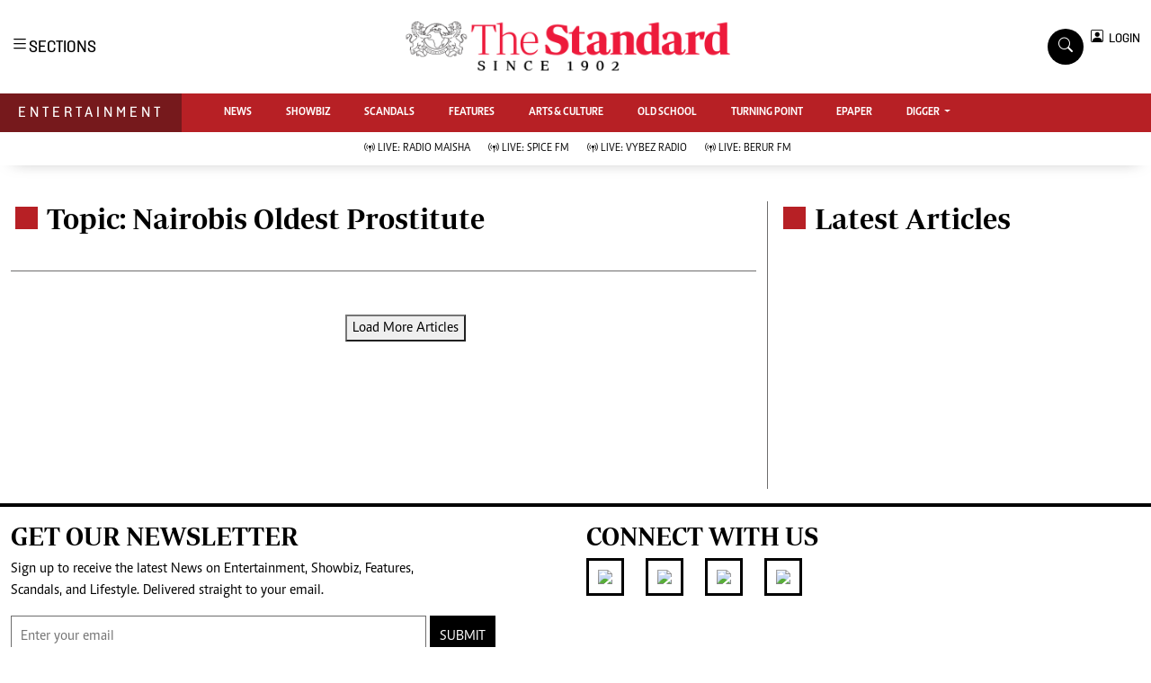

--- FILE ---
content_type: text/html; charset=UTF-8
request_url: https://www.standardmedia.co.ke/entertainment/topic/nairobis-oldest-prostitute
body_size: 13080
content:
<!DOCTYPE html>
<html lang="en">
<head>
    <meta charset="utf-8">
    <title>Nairobis Oldest Prostitute - The Standard Entertainment</title>
    <meta content="width=device-width, initial-scale=1.0" name="viewport">
    <meta name="robots" content="index,follow">
    <meta name="copyright" content="The Standard Group PLC">
    <meta name="online" content="online@standardmedia.co.ke">
    <meta http-equiv="refresh" content="640">
    <meta name="developer:name" content="Standard Digital">
    <meta name="developer:email" content="">
    
    <meta name="robots" content="index,follow"/>

    <meta name="robots" content="noindex, nofollow">

    <!--<meta name="site-live" content="2021-04-08 15:31:23">!-->
        <link rel="canonical" href="https://www.standardmedia.co.ke/entertainment/topic/Nairobis Oldest Prostitute">
    <link rel="amphtml" href="https://www.standardmedia.co.ke/entertainment/amp/topic/Nairobis Oldest Prostitute">
    <meta name="author" content="Standard Group PLC">
    <meta content="Standard Entertainment" itemprop="sourceOrganization" name="source">
    <meta itemprop="name" content="Standard Entertainment -  Entertainment News in Kenya">
    <meta itemprop="description" content="Standard Digital Entertainment - Entertainment News in Kenya. Celebrity gossip, sports news and entertainment, East Africa Celebrities, Lifestyle, Latest Music, Videos. Formerly SDE">
    <meta itemprop="author" itemtype="http://schema.org/Person" content="Standard Group PLC">
    <meta itemprop="logo" itemtype="http://schema.org/Logo" content="https://www.standardmedia.co.ke/entertainment/assets/images/logo.png">
    <meta name="twitter:card" content="summary_large_image">
    <meta name="twitter:site" content="@sdekenya">
    <meta name="twitter:title" content="Standard Entertainment -  Entertainment News in Kenya">
    <meta name="twitter:description" content="Standard Digital Entertainment - Entertainment News in Kenya. Celebrity gossip, sports news and entertainment, East Africa Celebrities, Lifestyle, Latest Music, Videos. Formerly SDE">
    <meta name="twitter:creator" content="@sdekenya">
    <meta name="twitter:image" content="https://www.standardmedia.co.ke/assets/images/logo.webp">
    <meta name="twitter:data1" content="Standard Group PLC">
    <meta name="twitter:label1" content="author">
    <meta name="twitter:data2" content="Standard Digital Entertainment - Entertainment News in Kenya. Celebrity gossip, sports news and entertainment, East Africa Celebrities, Lifestyle, Latest Music, Videos. Formerly SDE">
    <meta name="twitter:label2" content="summary">
    <meta property="fb:app_id" content="118898458656">
    <meta property="fb:pages" content="686823487999333">
    <meta property="og:title" content="Standard Entertainment -  Entertainment News in Kenya">
    <meta property="og:type" content="article">
    <meta property="og:url" content="https://www.standardmedia.co.ke/entertainment">
    <meta property="og:image" content="https://www.standardmedia.co.ke/assets/images/logo.webp">
    <meta property="og:image:secure_url" content="https://www.standardmedia.co.ke/assets/images/logo.webp">
    <meta property="og:image:type" content="image/jpeg">
    <meta property="og:locale" content="en_GB">
    <meta property="og:locale:alternate" content="en_US">
    <meta property="og:image:width" content="800">
    <meta property="og:image:height" content="500">
    <meta property="og:description" content="Standard Digital Entertainment - Entertainment News in Kenya. Celebrity gossip, sports news and entertainment, East Africa Celebrities, Lifestyle, Latest Music, Videos. Formerly SDE">
    <meta property="og:site_name" content="Standard Entertainment and Lifestyle">
    <meta name="keywords" content="Kenya, Uganda, Tanzania, East, Africa, Entertainment, Celebrities, Gossip, Sports, News, Latest, Music, Lifestyle, Videos, SDE">
    <link rel="canonical" href="https://www.standardmedia.co.ke/entertainment">

	
    <!-- Favicon -->
    <link href="https://www.standardmedia.co.ke/assets/images/favicon.png" rel="icon">
    <!-- Google Web Fonts -->
    
    
    <style type="text/css">@font-face {font-family:Nunito;font-style:normal;font-weight:400;src:url(/cf-fonts/v/nunito/5.0.16/latin-ext/wght/normal.woff2);unicode-range:U+0100-02AF,U+0304,U+0308,U+0329,U+1E00-1E9F,U+1EF2-1EFF,U+2020,U+20A0-20AB,U+20AD-20CF,U+2113,U+2C60-2C7F,U+A720-A7FF;font-display:swap;}@font-face {font-family:Nunito;font-style:normal;font-weight:400;src:url(/cf-fonts/v/nunito/5.0.16/latin/wght/normal.woff2);unicode-range:U+0000-00FF,U+0131,U+0152-0153,U+02BB-02BC,U+02C6,U+02DA,U+02DC,U+0304,U+0308,U+0329,U+2000-206F,U+2074,U+20AC,U+2122,U+2191,U+2193,U+2212,U+2215,U+FEFF,U+FFFD;font-display:swap;}@font-face {font-family:Nunito;font-style:normal;font-weight:400;src:url(/cf-fonts/v/nunito/5.0.16/cyrillic-ext/wght/normal.woff2);unicode-range:U+0460-052F,U+1C80-1C88,U+20B4,U+2DE0-2DFF,U+A640-A69F,U+FE2E-FE2F;font-display:swap;}@font-face {font-family:Nunito;font-style:normal;font-weight:400;src:url(/cf-fonts/v/nunito/5.0.16/cyrillic/wght/normal.woff2);unicode-range:U+0301,U+0400-045F,U+0490-0491,U+04B0-04B1,U+2116;font-display:swap;}@font-face {font-family:Nunito;font-style:normal;font-weight:400;src:url(/cf-fonts/v/nunito/5.0.16/vietnamese/wght/normal.woff2);unicode-range:U+0102-0103,U+0110-0111,U+0128-0129,U+0168-0169,U+01A0-01A1,U+01AF-01B0,U+0300-0301,U+0303-0304,U+0308-0309,U+0323,U+0329,U+1EA0-1EF9,U+20AB;font-display:swap;}@font-face {font-family:Nunito;font-style:normal;font-weight:600;src:url(/cf-fonts/v/nunito/5.0.16/cyrillic/wght/normal.woff2);unicode-range:U+0301,U+0400-045F,U+0490-0491,U+04B0-04B1,U+2116;font-display:swap;}@font-face {font-family:Nunito;font-style:normal;font-weight:600;src:url(/cf-fonts/v/nunito/5.0.16/latin/wght/normal.woff2);unicode-range:U+0000-00FF,U+0131,U+0152-0153,U+02BB-02BC,U+02C6,U+02DA,U+02DC,U+0304,U+0308,U+0329,U+2000-206F,U+2074,U+20AC,U+2122,U+2191,U+2193,U+2212,U+2215,U+FEFF,U+FFFD;font-display:swap;}@font-face {font-family:Nunito;font-style:normal;font-weight:600;src:url(/cf-fonts/v/nunito/5.0.16/cyrillic-ext/wght/normal.woff2);unicode-range:U+0460-052F,U+1C80-1C88,U+20B4,U+2DE0-2DFF,U+A640-A69F,U+FE2E-FE2F;font-display:swap;}@font-face {font-family:Nunito;font-style:normal;font-weight:600;src:url(/cf-fonts/v/nunito/5.0.16/latin-ext/wght/normal.woff2);unicode-range:U+0100-02AF,U+0304,U+0308,U+0329,U+1E00-1E9F,U+1EF2-1EFF,U+2020,U+20A0-20AB,U+20AD-20CF,U+2113,U+2C60-2C7F,U+A720-A7FF;font-display:swap;}@font-face {font-family:Nunito;font-style:normal;font-weight:600;src:url(/cf-fonts/v/nunito/5.0.16/vietnamese/wght/normal.woff2);unicode-range:U+0102-0103,U+0110-0111,U+0128-0129,U+0168-0169,U+01A0-01A1,U+01AF-01B0,U+0300-0301,U+0303-0304,U+0308-0309,U+0323,U+0329,U+1EA0-1EF9,U+20AB;font-display:swap;}@font-face {font-family:Nunito;font-style:normal;font-weight:700;src:url(/cf-fonts/v/nunito/5.0.16/latin/wght/normal.woff2);unicode-range:U+0000-00FF,U+0131,U+0152-0153,U+02BB-02BC,U+02C6,U+02DA,U+02DC,U+0304,U+0308,U+0329,U+2000-206F,U+2074,U+20AC,U+2122,U+2191,U+2193,U+2212,U+2215,U+FEFF,U+FFFD;font-display:swap;}@font-face {font-family:Nunito;font-style:normal;font-weight:700;src:url(/cf-fonts/v/nunito/5.0.16/latin-ext/wght/normal.woff2);unicode-range:U+0100-02AF,U+0304,U+0308,U+0329,U+1E00-1E9F,U+1EF2-1EFF,U+2020,U+20A0-20AB,U+20AD-20CF,U+2113,U+2C60-2C7F,U+A720-A7FF;font-display:swap;}@font-face {font-family:Nunito;font-style:normal;font-weight:700;src:url(/cf-fonts/v/nunito/5.0.16/cyrillic-ext/wght/normal.woff2);unicode-range:U+0460-052F,U+1C80-1C88,U+20B4,U+2DE0-2DFF,U+A640-A69F,U+FE2E-FE2F;font-display:swap;}@font-face {font-family:Nunito;font-style:normal;font-weight:700;src:url(/cf-fonts/v/nunito/5.0.16/vietnamese/wght/normal.woff2);unicode-range:U+0102-0103,U+0110-0111,U+0128-0129,U+0168-0169,U+01A0-01A1,U+01AF-01B0,U+0300-0301,U+0303-0304,U+0308-0309,U+0323,U+0329,U+1EA0-1EF9,U+20AB;font-display:swap;}@font-face {font-family:Nunito;font-style:normal;font-weight:700;src:url(/cf-fonts/v/nunito/5.0.16/cyrillic/wght/normal.woff2);unicode-range:U+0301,U+0400-045F,U+0490-0491,U+04B0-04B1,U+2116;font-display:swap;}@font-face {font-family:Nunito;font-style:normal;font-weight:800;src:url(/cf-fonts/v/nunito/5.0.16/vietnamese/wght/normal.woff2);unicode-range:U+0102-0103,U+0110-0111,U+0128-0129,U+0168-0169,U+01A0-01A1,U+01AF-01B0,U+0300-0301,U+0303-0304,U+0308-0309,U+0323,U+0329,U+1EA0-1EF9,U+20AB;font-display:swap;}@font-face {font-family:Nunito;font-style:normal;font-weight:800;src:url(/cf-fonts/v/nunito/5.0.16/latin-ext/wght/normal.woff2);unicode-range:U+0100-02AF,U+0304,U+0308,U+0329,U+1E00-1E9F,U+1EF2-1EFF,U+2020,U+20A0-20AB,U+20AD-20CF,U+2113,U+2C60-2C7F,U+A720-A7FF;font-display:swap;}@font-face {font-family:Nunito;font-style:normal;font-weight:800;src:url(/cf-fonts/v/nunito/5.0.16/latin/wght/normal.woff2);unicode-range:U+0000-00FF,U+0131,U+0152-0153,U+02BB-02BC,U+02C6,U+02DA,U+02DC,U+0304,U+0308,U+0329,U+2000-206F,U+2074,U+20AC,U+2122,U+2191,U+2193,U+2212,U+2215,U+FEFF,U+FFFD;font-display:swap;}@font-face {font-family:Nunito;font-style:normal;font-weight:800;src:url(/cf-fonts/v/nunito/5.0.16/cyrillic/wght/normal.woff2);unicode-range:U+0301,U+0400-045F,U+0490-0491,U+04B0-04B1,U+2116;font-display:swap;}@font-face {font-family:Nunito;font-style:normal;font-weight:800;src:url(/cf-fonts/v/nunito/5.0.16/cyrillic-ext/wght/normal.woff2);unicode-range:U+0460-052F,U+1C80-1C88,U+20B4,U+2DE0-2DFF,U+A640-A69F,U+FE2E-FE2F;font-display:swap;}@font-face {font-family:Rubik;font-style:normal;font-weight:400;src:url(/cf-fonts/v/rubik/5.0.18/arabic/wght/normal.woff2);unicode-range:U+0600-06FF,U+0750-077F,U+0870-088E,U+0890-0891,U+0898-08E1,U+08E3-08FF,U+200C-200E,U+2010-2011,U+204F,U+2E41,U+FB50-FDFF,U+FE70-FE74,U+FE76-FEFC;font-display:swap;}@font-face {font-family:Rubik;font-style:normal;font-weight:400;src:url(/cf-fonts/v/rubik/5.0.18/cyrillic-ext/wght/normal.woff2);unicode-range:U+0460-052F,U+1C80-1C88,U+20B4,U+2DE0-2DFF,U+A640-A69F,U+FE2E-FE2F;font-display:swap;}@font-face {font-family:Rubik;font-style:normal;font-weight:400;src:url(/cf-fonts/v/rubik/5.0.18/cyrillic/wght/normal.woff2);unicode-range:U+0301,U+0400-045F,U+0490-0491,U+04B0-04B1,U+2116;font-display:swap;}@font-face {font-family:Rubik;font-style:normal;font-weight:400;src:url(/cf-fonts/v/rubik/5.0.18/hebrew/wght/normal.woff2);unicode-range:U+0590-05FF,U+200C-2010,U+20AA,U+25CC,U+FB1D-FB4F;font-display:swap;}@font-face {font-family:Rubik;font-style:normal;font-weight:400;src:url(/cf-fonts/v/rubik/5.0.18/latin/wght/normal.woff2);unicode-range:U+0000-00FF,U+0131,U+0152-0153,U+02BB-02BC,U+02C6,U+02DA,U+02DC,U+0304,U+0308,U+0329,U+2000-206F,U+2074,U+20AC,U+2122,U+2191,U+2193,U+2212,U+2215,U+FEFF,U+FFFD;font-display:swap;}@font-face {font-family:Rubik;font-style:normal;font-weight:400;src:url(/cf-fonts/v/rubik/5.0.18/latin-ext/wght/normal.woff2);unicode-range:U+0100-02AF,U+0304,U+0308,U+0329,U+1E00-1E9F,U+1EF2-1EFF,U+2020,U+20A0-20AB,U+20AD-20CF,U+2113,U+2C60-2C7F,U+A720-A7FF;font-display:swap;}@font-face {font-family:Rubik;font-style:normal;font-weight:500;src:url(/cf-fonts/v/rubik/5.0.18/hebrew/wght/normal.woff2);unicode-range:U+0590-05FF,U+200C-2010,U+20AA,U+25CC,U+FB1D-FB4F;font-display:swap;}@font-face {font-family:Rubik;font-style:normal;font-weight:500;src:url(/cf-fonts/v/rubik/5.0.18/latin-ext/wght/normal.woff2);unicode-range:U+0100-02AF,U+0304,U+0308,U+0329,U+1E00-1E9F,U+1EF2-1EFF,U+2020,U+20A0-20AB,U+20AD-20CF,U+2113,U+2C60-2C7F,U+A720-A7FF;font-display:swap;}@font-face {font-family:Rubik;font-style:normal;font-weight:500;src:url(/cf-fonts/v/rubik/5.0.18/cyrillic-ext/wght/normal.woff2);unicode-range:U+0460-052F,U+1C80-1C88,U+20B4,U+2DE0-2DFF,U+A640-A69F,U+FE2E-FE2F;font-display:swap;}@font-face {font-family:Rubik;font-style:normal;font-weight:500;src:url(/cf-fonts/v/rubik/5.0.18/arabic/wght/normal.woff2);unicode-range:U+0600-06FF,U+0750-077F,U+0870-088E,U+0890-0891,U+0898-08E1,U+08E3-08FF,U+200C-200E,U+2010-2011,U+204F,U+2E41,U+FB50-FDFF,U+FE70-FE74,U+FE76-FEFC;font-display:swap;}@font-face {font-family:Rubik;font-style:normal;font-weight:500;src:url(/cf-fonts/v/rubik/5.0.18/latin/wght/normal.woff2);unicode-range:U+0000-00FF,U+0131,U+0152-0153,U+02BB-02BC,U+02C6,U+02DA,U+02DC,U+0304,U+0308,U+0329,U+2000-206F,U+2074,U+20AC,U+2122,U+2191,U+2193,U+2212,U+2215,U+FEFF,U+FFFD;font-display:swap;}@font-face {font-family:Rubik;font-style:normal;font-weight:500;src:url(/cf-fonts/v/rubik/5.0.18/cyrillic/wght/normal.woff2);unicode-range:U+0301,U+0400-045F,U+0490-0491,U+04B0-04B1,U+2116;font-display:swap;}@font-face {font-family:Rubik;font-style:normal;font-weight:600;src:url(/cf-fonts/v/rubik/5.0.18/hebrew/wght/normal.woff2);unicode-range:U+0590-05FF,U+200C-2010,U+20AA,U+25CC,U+FB1D-FB4F;font-display:swap;}@font-face {font-family:Rubik;font-style:normal;font-weight:600;src:url(/cf-fonts/v/rubik/5.0.18/latin/wght/normal.woff2);unicode-range:U+0000-00FF,U+0131,U+0152-0153,U+02BB-02BC,U+02C6,U+02DA,U+02DC,U+0304,U+0308,U+0329,U+2000-206F,U+2074,U+20AC,U+2122,U+2191,U+2193,U+2212,U+2215,U+FEFF,U+FFFD;font-display:swap;}@font-face {font-family:Rubik;font-style:normal;font-weight:600;src:url(/cf-fonts/v/rubik/5.0.18/latin-ext/wght/normal.woff2);unicode-range:U+0100-02AF,U+0304,U+0308,U+0329,U+1E00-1E9F,U+1EF2-1EFF,U+2020,U+20A0-20AB,U+20AD-20CF,U+2113,U+2C60-2C7F,U+A720-A7FF;font-display:swap;}@font-face {font-family:Rubik;font-style:normal;font-weight:600;src:url(/cf-fonts/v/rubik/5.0.18/cyrillic-ext/wght/normal.woff2);unicode-range:U+0460-052F,U+1C80-1C88,U+20B4,U+2DE0-2DFF,U+A640-A69F,U+FE2E-FE2F;font-display:swap;}@font-face {font-family:Rubik;font-style:normal;font-weight:600;src:url(/cf-fonts/v/rubik/5.0.18/arabic/wght/normal.woff2);unicode-range:U+0600-06FF,U+0750-077F,U+0870-088E,U+0890-0891,U+0898-08E1,U+08E3-08FF,U+200C-200E,U+2010-2011,U+204F,U+2E41,U+FB50-FDFF,U+FE70-FE74,U+FE76-FEFC;font-display:swap;}@font-face {font-family:Rubik;font-style:normal;font-weight:600;src:url(/cf-fonts/v/rubik/5.0.18/cyrillic/wght/normal.woff2);unicode-range:U+0301,U+0400-045F,U+0490-0491,U+04B0-04B1,U+2116;font-display:swap;}@font-face {font-family:Rubik;font-style:normal;font-weight:700;src:url(/cf-fonts/v/rubik/5.0.18/hebrew/wght/normal.woff2);unicode-range:U+0590-05FF,U+200C-2010,U+20AA,U+25CC,U+FB1D-FB4F;font-display:swap;}@font-face {font-family:Rubik;font-style:normal;font-weight:700;src:url(/cf-fonts/v/rubik/5.0.18/arabic/wght/normal.woff2);unicode-range:U+0600-06FF,U+0750-077F,U+0870-088E,U+0890-0891,U+0898-08E1,U+08E3-08FF,U+200C-200E,U+2010-2011,U+204F,U+2E41,U+FB50-FDFF,U+FE70-FE74,U+FE76-FEFC;font-display:swap;}@font-face {font-family:Rubik;font-style:normal;font-weight:700;src:url(/cf-fonts/v/rubik/5.0.18/latin-ext/wght/normal.woff2);unicode-range:U+0100-02AF,U+0304,U+0308,U+0329,U+1E00-1E9F,U+1EF2-1EFF,U+2020,U+20A0-20AB,U+20AD-20CF,U+2113,U+2C60-2C7F,U+A720-A7FF;font-display:swap;}@font-face {font-family:Rubik;font-style:normal;font-weight:700;src:url(/cf-fonts/v/rubik/5.0.18/latin/wght/normal.woff2);unicode-range:U+0000-00FF,U+0131,U+0152-0153,U+02BB-02BC,U+02C6,U+02DA,U+02DC,U+0304,U+0308,U+0329,U+2000-206F,U+2074,U+20AC,U+2122,U+2191,U+2193,U+2212,U+2215,U+FEFF,U+FFFD;font-display:swap;}@font-face {font-family:Rubik;font-style:normal;font-weight:700;src:url(/cf-fonts/v/rubik/5.0.18/cyrillic/wght/normal.woff2);unicode-range:U+0301,U+0400-045F,U+0490-0491,U+04B0-04B1,U+2116;font-display:swap;}@font-face {font-family:Rubik;font-style:normal;font-weight:700;src:url(/cf-fonts/v/rubik/5.0.18/cyrillic-ext/wght/normal.woff2);unicode-range:U+0460-052F,U+1C80-1C88,U+20B4,U+2DE0-2DFF,U+A640-A69F,U+FE2E-FE2F;font-display:swap;}</style>
    <!-- Icon Font Stylesheet -->
    <link href="https://cdnjs.cloudflare.com/ajax/libs/font-awesome/5.10.0/css/all.min.css" rel="stylesheet">
    <link href="https://cdn.jsdelivr.net/npm/bootstrap-icons@1.4.1/font/bootstrap-icons.css" rel="stylesheet">
    <!-- Libraries Stylesheet -->
    <link href="https://www.standardmedia.co.ke/assets/css/bootstrap.min.css" rel="stylesheet">
    <!-- Template Stylesheet -->

    <link href="https://www.standardmedia.co.ke/assets/css/sde-style.css?v10" rel="stylesheet">

    <style type="text/css">
        .navbar .megamenu {
            padding: 1rem;
        }
.subscribe-mid-art{
		    background: #f5f5f5;
			border: solid 1px #ccc;
			padding: 20px 20px 30px;
		}

		@media only screen and (max-width: 600px) {
			.subscribe-mid-art {
				background: #f5f5f5;
				border: solid 1px #ccc;
				padding: 10px 10px 30px;
			}
		}
		.subscribe-mid-art p{
			font-weight: bold;
			margin-bottom: 0px;
		}
		.subscribe-mid-art span{
			font-size: 12px;
		}
        /* ============ desktop view ============ */
        @media all and (min-width: 992px) {

            .navbar .has-megamenu {
                position: static !important;
            }

            .navbar .megamenu {
                left: 0;
                right: 0;
                width: 100%;
                margin-top: 0;
            }

        }

        /* ============ desktop view .end// ============ */

        /* ============ mobile view ============ */
        @media (max-width: 991px) {
            .navbar.fixed-top .navbar-collapse, .navbar.sticky-top .navbar-collapse {
                overflow-y: auto;
                max-height: 90vh;
                margin-top: 10px;
            }
        }

        .Premium {
            margin-right: 3px;
        }

        .bg-right-grey {
            background: #f3f3f3;
        }

        .text-muted a {
            color: #b1b4b7 !important;
        }

        .text-standard {
            color: #ed1a3b !important;
        }

        /* ============ mobile view .end// ============ */
        .Category {
            border: 1px solid #b72025 !important;
            color: #b72025 !important;
            font-family: 'Caput';
            font-size: 14px;
            display: inline;
            padding: 2px 8px 2px 10px;
        }

        .dopbtn {
            background-color: #fff !important;
            padding: 0px;
            font-size: 14px;
            border: 0px;
            font-family: 'solido';
        }

        .dopdown {
            position: inherit;
            display: inline-block;
        }

        .dopdown-content {
            display: none;
            position: absolute;
            background-color: #fff;
            min-width: 160px;
            box-shadow: 0px 8px 16px 0px rgba(0, 0, 0, 0.2);
            z-index: 1;
        }

        .dopdown-content a {
            color: black;
            padding: 0px 10px;
            text-decoration: none;
            display: block;
        }

        .dopdown-content a:hover {
            background-color: #ddd;
        }

        .dopdown:hover .dopdown-content {
            display: block;
        }

        .dopdown:hover .dopbtn {
            background-color: transparent;
        }

        @media (max-width: 767px) {
            .dopbtn {
                background-color: transparent !important;
                padding: 0px;
                font-size: 14px;
                border: 0px;
                font-family: 'solido';
            }
        }

        .bg-entertainment {
            background: #b72025 !important;
        }

        .bg-entertainment-dark {
            background: #76191c !important;
        }

        .live-style {
            font-weight: 600 !important;
            color: #b72025 !important;
        }

        .searchform .search {
            width: 35px;
            height: 33px;
            background: #000000 !important;
            color: white;
            text-align: center;
            padding-top: 7px;
            margin-right: 2px;
            font-size: 15px;
            border-radius: 50%;
        }

        .navbar-brand span {
            display: block;
            font-size: 13px;
            font-weight: 800;
            color: rgba(0, 0, 0, 0.3);
            text-align: center;
            letter-spacing: 12px;
            font-family: 'Solido';
            padding: 6px;
        }

        .searchform .search.login {
            font-weight: 300;
            background: white !important;
            border: 1px solid black;
            color: #000;
            padding-top: 8px;
        }

        .f-12 {
            font-size: 32px !important;
        }

        .box-search input {
            width: 90%;
            border: #ffffff00;
            padding: 7px;
        }

        .box-search {
            border: 1px solid #868686;
            border-radius: 18px;
            width: 100% !important;
            padding: 1px 7px 2px;
        }

        .box-search .bi-search {
            padding: 7px;
            border-radius: 50%;
            font-size: 12px;
        }

        .search-box {
            font-size: 14px;
            padding: 9px 10px;
            border: 1px solid #cbc6c6;
            background: #fff;
            border-radius: 25px;
            width: 170px;
        }

        .login {
            font-size: 14px;
            vertical-align: middle;
            font-family: 'Solido';
            padding-left: 0px;
            align-items: baseline;
        }

        .login span {
            font-size: 14px;
            vertical-align: middle;
        }

        #search {
            transition: 0.5s;
            display: none;
        }

        .pantone {
            background: #E62E39 !important;
            color: #FFF !important;
        }


        .brand-name {
            padding: 9px 20px 10px 20px !important;
            font-family: solido !important;
            letter-spacing: 4px !important;
        }

        .brand-name {
            padding: 9px 20px 10px;
            font-family: solido !important;
            letter-spacing: 4px;
        }
    </style>

    
        
    <script>
        (function (w, d, s, l, i) {
            w[l] = w[l] || [];
            w[l].push({
                'gtm.start': new Date().getTime(),
                event: 'gtm.js'
            });
            var f = d.getElementsByTagName(s)[0],
                j = d.createElement(s),
                dl = l != 'dataLayer' ? '&l=' + l : '';
            j.async = true;
            j.src =
                'https://www.googletagmanager.com/gtm.js?id=' + i + dl;
            f.parentNode.insertBefore(j, f);
        })(window, document, 'script', 'dataLayer', 'GTM-TNB7V35');
    </script>
    <!-- End Google Tag Manager -->
    
            <script async src="https://securepubads.g.doubleclick.net/tag/js/gpt.js"></script>
<script>
    window.googletag = window.googletag || {cmd: []};
    var ads={};
	 const keywords =document.querySelector('meta[name="keywords"]').content.toLowerCase().trim();
        const targetKeywords = keywords.split(",");
		const nkey=[];
        var qth;
        for(qth=0;qth<=targetKeywords.length-1;qth++){
        var nth=targetKeywords[qth].split(" ");
        nkey.push(nth);
        
        }
    googletag.cmd.push(function() {
        

        var REFRESH_KEY = 'refresh';
        var REFRESH_VALUE = 'true';
        var SECONDS_TO_WAIT_AFTER_VIEWABILITY = 60;


        googletag.pubads().setTargeting('url1', window.location.pathname.split( '/' )[1]);
        if (window.location.pathname.split( '/' )[2]) {
            googletag.pubads().setTargeting('url2', window.location.pathname.split( '/' )[2]);
        }
        if (window.location.pathname.split( '/' )[3]) {
            googletag.pubads().setTargeting('url3', window.location.pathname.split( '/' )[3]);
        }
		  if (window.location.pathname.split( '/' )[2]) {
		googletag.pubads().setTargeting('sectionchecker', window.location.pathname.split( '/' )[2]);
			 }
                googletag.pubads().setTargeting('keywords', nkey);
		
					 
        googletag.defineSlot('/24409412/sg_entertainment_category_1', [[336,280],[300,250],[200,200],[320,50],[320,100]], 'div-gpt-ad-1616522287973-0').setTargeting(REFRESH_KEY, REFRESH_VALUE).addService(googletag.pubads());
        googletag.defineSlot('/24409412/sg_entertainment_category_2', [[336,280],[300,250],[200,200],[320,50],[320,100]], 'div-gpt-ad-1616522523763-0').setTargeting(REFRESH_KEY, REFRESH_VALUE).addService(googletag.pubads());
        googletag.defineSlot('/24409412/sg_entertainment_category_3', [[336,280],[300,250],[200,200],[320,50],[320,100]], 'div-gpt-ad-1616522664542-0').setTargeting(REFRESH_KEY, REFRESH_VALUE).addService(googletag.pubads());
        googletag.defineSlot('/24409412/sg_entertainment_category_4', [[336,280],[300,250],[200,200],[320,50],[320,100]], 'div-gpt-ad-1616513706683-1').setTargeting(REFRESH_KEY, REFRESH_VALUE).addService(googletag.pubads());
		googletag.defineSlot('/24409412/sg_entertainment_category_5', [[336,280],[300,250],[200,200],[320,50],[320,100]], 'div-gpt-ad-1616513706683-5').setTargeting(REFRESH_KEY, REFRESH_VALUE).addService(googletag.pubads());
	 		
		googletag.defineSlot('/24409412/TheStandard_1x1', [1, 1], 'div-gpt-ad-1617942996688-0').addService(googletag.pubads());
        googletag.defineSlot('/24409412/entertainment_mobile_inner_advert3', [300, 250], 'div-gpt-ad-1658143047606-0').setTargeting(REFRESH_KEY, REFRESH_VALUE).addService(googletag.pubads());
	   googletag.pubads().enableSingleRequest();
       googletag.pubads().disableInitialLoad();



       
   googletag.pubads().enableLazyLoad();

googletag.pubads().addEventListener('impressionViewable', function(event) {
var slot = event.slot;
if (slot.getTargeting(REFRESH_KEY).indexOf(REFRESH_VALUE) > -1) {
  setTimeout(function() {
    googletag.pubads().refresh([slot]);
  }, SECONDS_TO_WAIT_AFTER_VIEWABILITY * 1000);
}
});



		googletag.enableServices();
       
    });
	
	 <!--intes!-->
        var webInters;
        googletag.cmd.push(function() {
        webInters= googletag.defineOutOfPageSlot('/24409412/Home_main_OutOfPage',googletag.enums.OutOfPageFormat.INTERSTITIAL);
        if (webInters) {
        webInters.addService(googletag.pubads());

    }});
    <!--intes!-->
</script>



<!--Amazon!-->
<script>

!function(a9,a,p,s,t,A,g){if(a[a9])return;function q(c,r){a[a9]._Q.push([c,r])}a[a9]={init:function(){q("i",arguments)},fetchBids:function(){q("f",arguments)},setDisplayBids:function(){},targetingKeys:function(){return[]},_Q:[]};A=p.createElement(s);A.async=!0;A.src=t;g=p.getElementsByTagName(s)[0];g.parentNode.insertBefore(A,g)}("apstag",window,document,"script","//c.amazon-adsystem.com/aax2/apstag.js");
apstag.init({
     pubID: 'fc752468-3b32-47a3-aa0d-e95bc8c0c9d9', 
     adServer: 'googletag'
});
apstag.fetchBids({
     slots: [
   
     {
         slotID: 'div-gpt-ad-1616522523763-0',  
         slotName: '/24409412/sg_entertainment_category_2', 
         sizes: [[300,250]]  
     },
     {
         slotID: 'div-gpt-ad-1616522664542-0',  
         slotName: '/24409412/sg_entertainment_category_3', 
         sizes: [[300,250]]  
     }
	 ],
     timeout: 2e3
}, function(bids) {
     
     googletag.cmd.push(function(){
         apstag.setDisplayBids();
         googletag.pubads().refresh();
     });
}); 
</script>

<!-- /24409412/TheStandard_1x1 -->
<div id='div-gpt-ad-1617942996688-0' style='width: 1px; height: 1px;'>
    <script>
        googletag.cmd.push(function() { googletag.display('div-gpt-ad-1617942996688-0'); });
    </script>
</div>
    
            <script async
                src="https://pagead2.googlesyndication.com/pagead/js/adsbygoogle.js?client=ca-pub-2204615711705377"
                crossorigin="anonymous"></script>
    </head>
<body>

<noscript>
    <iframe src="https://www.googletagmanager.com/ns.html?id=GTM-TNB7V35" height="0" width="0"
            style="display:none;visibility:hidden"></iframe>
</noscript>

<!-- Topbar Start -->
<div class="bg-light-grey px-5 d-none d-lg-block">
    <div class="row gx-0">
        <div class="col-lg-8 mb-2 mb-lg-0">
            <div id="myNav" class="overlay overflow-scroll">
                <a href="javascript:void(0)" class="closebtn" onclick="closeNav()">&times;</a>
                <div class="overlay-content">
                    <div class="container">
                        <div class="row">
                            <div class="col-12 col-md-3 boda-right">
                                <div class=" top-styling boda-bottom pt-3">
                                    <img src="https://www.standardmedia.co.ke/assets/images/logo.webp" class="logo-style">
                                    The Standard Group Plc is a multi-media organization with investments in media
                                    platforms spanning newspaper print
                                    operations, television, radio broadcasting, digital and online services. The
                                    Standard Group is recognized as a
                                    leading multi-media house in Kenya with a key influence in matters of national and
                                    international interest.

                                </div>
                                <div class=" top-styling mt-2 boda-bottom mt-3">
                                    <ul class="list-style-none">
                                        <li>Standard Group Plc HQ Office,</li>
                                        <li>The Standard Group Center,Mombasa Road.</li>

                                        <li>P.O Box 30080-00100,Nairobi, Kenya.</li>
                                        <li>Telephone number: 0203222111, 0719012111</li>
                                        <li> Email: <a href="/cdn-cgi/l/email-protection" class="__cf_email__" data-cfemail="35565a47455a47544150754641545b515447515850515c541b565a1b5e50">[email&#160;protected]</a></li>

                                    </ul>

                                </div>
                            </div>
                            <div class="col-12 col-md-6">
                                <div class="text-danger brands  mb-3">NEWS & CURRENT AFFAIRS</div>
                                <div class="row">
                                    <div class="col-12 col-md-4">
                                        <div class="text-white sub-title mb-3">News and current affairs</div>
                                        <ul class="justify-content-left  list-style-disc row px-0">
                                            <li class="nav-item">
                                                <a class="nav-link" href="https://www.standardmedia.co.ke/videos"><i
                                                        class="bi bi-chevron-right"></i>videos</a>
                                            </li>
                                            <li class="nav-item ">
                                                <a class="nav-link"
                                                   href="https://www.standardmedia.co.ke/category/611/homepage"><i
                                                        class="bi bi-chevron-right"></i>Homepage</a>
                                            </li>
                                            <li class="nav-item ">
                                                <a class="nav-link"
                                                   href="https://www.standardmedia.co.ke/category/23/africa"><i
                                                        class="bi bi-chevron-right"></i>Africa</a>
                                            </li>
                                            <li class="nav-item ">
                                                <a class="nav-link"
                                                   href="https://www.standardmedia.co.ke/category/573/nutrition-wellness"><i
                                                        class="bi bi-chevron-right"></i>Nutrition &amp; Wellness</a>
                                            </li>
                                            <li class="nav-item ">
                                                <a class="nav-link"
                                                   href="https://www.standardmedia.co.ke/category/46/real-estate"><i
                                                        class="bi bi-chevron-right"></i>Real Estate</a>
                                            </li>
                                            <li class="nav-item ">
                                                <a class="nav-link"
                                                   href="https://www.standardmedia.co.ke/category/41/health-science"><i
                                                        class="bi bi-chevron-right"></i>Health &amp; Science</a>
                                            </li>
                                            <li class="nav-item ">
                                                <a class="nav-link"
                                                   href="https://www.standardmedia.co.ke/category/7/opinion"><i
                                                        class="bi bi-chevron-right"></i>Opinion</a>
                                            </li>
                                            <li class="nav-item ">
                                                <a class="nav-link"
                                                   href="https://www.standardmedia.co.ke/category/74/columnists"><i
                                                        class="bi bi-chevron-right"></i>Columnists</a>
                                            </li>
                                            <li class="nav-item ">
                                                <a class="nav-link"
                                                   href="https://www.standardmedia.co.ke/category/56/education"><i
                                                        class="bi bi-chevron-right"></i>Education</a>
                                            </li>
                                            <li class="nav-item ">
                                                <a class="nav-link" href="https://www.standardmedia.co.ke/evewoman"><i
                                                        class="bi bi-chevron-right"></i>Lifestyle</a>
                                            </li>
                                            <li class="nav-item ">
                                                <a class="nav-link"
                                                   href="https://www.standardmedia.co.ke/category/7/opinion"><i
                                                        class="bi bi-chevron-right"></i>Cartoons</a>
                                            </li>
                                            <li class="nav-item ">
                                                <a class="nav-link"
                                                   href="https://www.standardmedia.co.ke/category/74/columnists"><i
                                                        class="bi bi-chevron-right"></i>Moi Cabinets</a>
                                            </li>
                                            <li class="nav-item ">
                                                <a class="nav-link"
                                                   href="https://www.standardmedia.co.ke/category/56/education"><i
                                                        class="bi bi-chevron-right"></i>Arts & Culture</a>
                                            </li>
                                            <li class="nav-item ">
                                                <a class="nav-link" href="https://www.standardmedia.co.ke/evewoman"><i
                                                        class="bi bi-chevron-right"></i>Gender</a>
                                            </li>
                                            <li class="nav-item ">
                                                <a class="nav-link"
                                                   href="https://www.standardmedia.co.ke/category/7/opinion"><i
                                                        class="bi bi-chevron-right"></i>Planet Action</a>
                                            </li>
                                            <li class="nav-item ">
                                                <a class="nav-link"
                                                   href="https://www.standardmedia.co.ke/category/74/columnists"><i
                                                        class="bi bi-chevron-right"></i>E-Paper</a>
                                            </li>
                                        </ul>

                                    </div>
                                    <div class="col-12 col-md-4">
                                        <a href="https://www.standardmedia.co.ke/evewoman">
                                            <div class="text-white sub-title mb-3">evewoman</div>
                                        </a>
                                        <ul class="justify-content-left list-style-disc row px-0">
                                            <li class="nav-item">
                                                <a class="nav-link"
                                                   href="https://www.standardmedia.co.ke/evewoman/category/273/living"><i
                                                        class="bi bi-chevron-right"></i>Living</a>
                                            </li>
                                            <li class="nav-item">
                                                <a class="nav-link"
                                                   href="https://www.standardmedia.co.ke/evewoman/category/267/food"> <i
                                                        class="bi bi-chevron-right"></i>Food </a>
                                            </li>
                                            <li class="nav-item">
                                                <a class="nav-link"
                                                   href="https://www.standardmedia.co.ke/evewoman/category/265/fashion-and-beauty">
                                                    <i class="bi bi-chevron-right"></i>Fashion &amp; Beauty</a>
                                            </li>
                                            <li class="nav-item">
                                                <a class="nav-link"
                                                   href="https://www.standardmedia.co.ke/evewoman/category/264/relationships"><i
                                                        class="bi bi-chevron-right"></i>Relationships</a>
                                            </li>
                                            <li class="nav-item">
                                                <a class="nav-link"
                                                   href="https://www.standardmedia.co.ke/evewoman/videos"><i
                                                        class="bi bi-chevron-right"></i>Videos</a>
                                            </li>
                                            <li class="nav-item">
                                                <a class="nav-link"
                                                   href="https://www.standardmedia.co.ke/evewoman/category/416/wellness"><i
                                                        class="bi bi-chevron-right"></i>wellness</a>
                                            </li>
                                            <li class="nav-item">
                                                <a class="nav-link"
                                                   href="https://www.standardmedia.co.ke/evewoman/category/350/readers-lounge"><i
                                                        class="bi bi-chevron-right"></i>readers lounge</a>
                                            </li>
                                            <li class="nav-item">
                                                <a class="nav-link"
                                                   href="https://www.standardmedia.co.ke/evewoman/category/307/leisure-and-travel"><i
                                                        class="bi bi-chevron-right"></i>Leisure And Travel</a>
                                            </li>
                                            <li class="nav-item">
                                                <a class="nav-link"
                                                   href="https://www.standardmedia.co.ke/evewoman/category/272/bridal"><i
                                                        class="bi bi-chevron-right"></i>bridal</a>
                                            </li>
                                            <li class="nav-item">
                                                <a class="nav-link"
                                                   href="https://www.standardmedia.co.ke/evewoman/category/262/parenting"><i
                                                        class="bi bi-chevron-right"></i>parenting</a>
                                            </li>
                                        </ul>
                                        <a href="https://www.standardmedia.co.ke/farmkenya">
                                            <div class="text-white sub-title mb-3">Farm Kenya</div>
                                        </a>
                                        <ul class="justify-content-left  list-style-disc row px-0">
                                            <li class="nav-item">
                                                <a class="nav-link"
                                                   href="https://www.standardmedia.co.ke/farmkenya/news/438/crops"><i
                                                        class="bi bi-chevron-right"></i>news</a>
                                            </li>
                                            <li class="nav-item">
                                                <a class="nav-link"
                                                   href="https://www.standardmedia.co.ke/farmkenya/farmers-tv"><i
                                                        class="bi bi-chevron-right"></i> KTN farmers tv</a>
                                            </li>
                                            <li class="nav-item">
                                                <a class="nav-link"
                                                   href="https://www.standardmedia.co.ke/farmkenya/smart-harvest"> <i
                                                        class="bi bi-chevron-right"></i>smart harvest</a>
                                            </li>
                                            <li class="nav-item">
                                                <a class="nav-link"
                                                   href="https://www.standardmedia.co.ke/farmkenya/podcasts"><i
                                                        class="bi bi-chevron-right"></i>podcasts</a>
                                            </li>
                                            <li class="nav-item">
                                                <a class="nav-link"
                                                   href="https://www.standardmedia.co.ke/farmkenya/farmersmarket"><i
                                                        class="bi bi-chevron-right"></i>farmers market</a>
                                            </li>
                                            <li class="nav-item">
                                                <a class="nav-link"
                                                   href="https://www.standardmedia.co.ke/farmkenya/directory"><i
                                                        class="bi bi-chevron-right"></i>Agri-Directory</a>
                                            </li>
                                            <li class="nav-item">
                                                <a class="nav-link"
                                                   href="https://www.standardmedia.co.ke/farmkenya/mkulimaexpo2021"><i
                                                        class="bi bi-chevron-right"></i>mkulima expo 2021</a>
                                            </li>
                                            <li class="nav-item">
                                                <a class="nav-link"
                                                   href="https://www.standardmedia.co.ke/farmkenya/farmpedia"><i
                                                        class="bi bi-chevron-right"></i>farmpedia</a>
                                            </li>
                                        </ul>
                                    </div>
                                    <div class="col-12 col-md-4">
                                        <a href="https://www.standardmedia.co.ke/entertainment">
                                            <div class="text-white sub-title mb-3">Entertainment</div>
                                        </a>
                                        <ul class="justify-content-left  list-style-disc row px-0">
                                            <li class="nav-item col-md-12">
                                                <a class="nav-link"
                                                   href="https://www.standardmedia.co.ke/entertainment/category/134/Showbiz"><i
                                                        class="bi bi-chevron-right"></i>showbiz</a>
                                            </li>
                                            <li class="nav-item col-md-12">
                                                <a class="nav-link"
                                                   href="https://www.standardmedia.co.ke/entertainment/category/122/arts-and-culture">
                                                    <i class="bi bi-chevron-right"></i>arts &amp; culture</a>
                                            </li>
                                            <li class="nav-item col-md-12">
                                                <a class="nav-link"
                                                   href="https://www.standardmedia.co.ke/entertainment/category/126/lifestyle"><i
                                                        class="bi bi-chevron-right"></i> lifestyle</a>
                                            </li>
                                            <li class="nav-item col-md-12">
                                                <a class="nav-link"
                                                   href="https://www.standardmedia.co.ke/entertainment/category/61/events"><i
                                                        class="bi bi-chevron-right"></i>events</a>
                                            </li>
                                        </ul>
                                        <a href="https://www.standardmedia.co.ke/sports">
                                            <div class="text-white sub-title mb-3">Sports</div>
                                        </a>
                                        <ul class="justify-content-left list-style-disc row px-0">
                                            <li class="nav-item">
                                                <a class="nav-link"
                                                   href="https://www.standardmedia.co.ke/sports/category/29/football"><i
                                                        class="bi bi-chevron-right"></i>football</a>
                                            </li>
                                            <li class="nav-item">
                                                <a class="nav-link"
                                                   href="https://www.standardmedia.co.ke/sports/category/30/rugby"> <i
                                                        class="bi bi-chevron-right"></i>rugby</a>
                                            </li>
                                            <li class="nav-item">
                                                <a class="nav-link"
                                                   href="https://www.standardmedia.co.ke/sports/category/60/boxing"> <i
                                                        class="bi bi-chevron-right"></i>Boxing</a>
                                            </li>
                                            <li class="nav-item">
                                                <a class="nav-link"
                                                   href="https://www.standardmedia.co.ke/sports/category/61/golf"><i
                                                        class="bi bi-chevron-right"></i>Golf</a>
                                            </li>
                                            <li class="nav-item">
                                                <a class="nav-link"
                                                   href="https://www.standardmedia.co.ke/sports/category/72/tennis"><i
                                                        class="bi bi-chevron-right"></i>Tennis</a>
                                            </li>
                                            <li class="nav-item">
                                                <a class="nav-link"
                                                   href="https://www.standardmedia.co.ke/sports/category/366/basketball"><i
                                                        class="bi bi-chevron-right"></i>Basketball</a>
                                            </li>
                                            <li class="nav-item">
                                                <a class="nav-link"
                                                   href="https://www.standardmedia.co.ke/sports/category/378/athletics"><i
                                                        class="bi bi-chevron-right"></i>athletics</a>
                                            </li>
                                            <li class="nav-item">
                                                <a class="nav-link"
                                                   href="https://www.standardmedia.co.ke/sports/category/57/volleyball-and-handball"><i
                                                        class="bi bi-chevron-right"></i>Volleyball and handball</a>
                                            </li>
                                            <li class="nav-item">
                                                <a class="nav-link"
                                                   href="https://www.standardmedia.co.ke/sports/category/68/hockey"><i
                                                        class="bi bi-chevron-right"></i>hockey</a>
                                            </li>
                                            <li class="nav-item">
                                                <a class="nav-link"
                                                   href="https://www.standardmedia.co.ke/sports/category/58/cricket"><i
                                                        class="bi bi-chevron-right"></i>cricket</a>
                                            </li>
                                            <li class="nav-item">
                                                <a class="nav-link"
                                                   href="https://www.standardmedia.co.ke/sports/category/180/gossip-rumours"><i
                                                        class="bi bi-chevron-right"></i>gossip &amp; rumours</a>
                                            </li>
                                            <li class="nav-item">
                                                <a class="nav-link"
                                                   href="https://www.standardmedia.co.ke/sports/category/428/premier-league"><i
                                                        class="bi bi-chevron-right"></i>premier league</a>
                                            </li>
                                        </ul>
                                    </div>
                                    <div class="col-12 col-md-12 boda-top">
                                        <a href="https://www.standardmedia.co.ke/thenairobian">
                                            <div class="text-white sub-title mt-4 mb-1">The Nairobian</div>
                                        </a>
                                        <ul class="justify-content-left d-inline-flex  list-style-disc px-0">
                                            <li class="nav-item ">
                                                <a class="nav-link"
                                                   href="https://www.standardmedia.co.ke/thenairobian/category/446/news"><i
                                                        class="bi bi-chevron-right"></i>News</a>
                                            </li>
                                            <li class="nav-item ">
                                                <a class="nav-link"
                                                   href="https://www.standardmedia.co.ke/thenairobian/category/447/scandals"><i
                                                        class="bi bi-chevron-right"></i>Scandals</a>
                                            </li>
                                            <li class="nav-item ">
                                                <a class="nav-link"
                                                   href="https://www.standardmedia.co.ke/thenairobian/category/448/gossip"><i
                                                        class="bi bi-chevron-right"></i>Gossip</a>
                                            </li>
                                            <li class="nav-item ">
                                                <a class="nav-link"
                                                   href="https://www.standardmedia.co.ke/thenairobian/category/483/sports"><i
                                                        class="bi bi-chevron-right"></i>Sports</a>
                                            </li>
                                            <li class="nav-item ">
                                                <a class="nav-link"
                                                   href="https://www.standardmedia.co.ke/thenairobian/category/489/blogs"><i
                                                        class="bi bi-chevron-right"></i>Blogs</a>
                                            </li>
                                            <li class="nav-item ">
                                                <a class="nav-link"
                                                   href="https://www.standardmedia.co.ke/thenairobian/category/508/entertainment"><i
                                                        class="bi bi-chevron-right"></i>Entertainment</a>
                                            </li>
                                            <li class="nav-item ">
                                                <a class="nav-link"
                                                   href="https://www.standardmedia.co.ke/thenairobian/category/564/politics"><i
                                                        class="bi bi-chevron-right"></i>Politics</a>
                                            </li>
                                        </ul>
                                    </div>
                                </div>
                            </div>
                            <div class="col-12 col-md-3 menu-border-left">
                                <div class="text-danger brands  mb-4">TV STATIONS</div>
                                <ul class="justify-content-left  list-style-disc row px-0 boda-bottom">
                                    <li class="nav-item col-md-12 col-6">
                                        <a class="nav-link" href="https://www.standardmedia.co.ke/ktnhome"><i
                                                class="bi bi-chevron-right"></i>ktn home</a>
                                    </li>
                                    <li class="nav-item col-md-12 col-6">
                                        <a class="nav-link" href="https://www.standardmedia.co.ke/ktnnews"><i
                                                class="bi bi-chevron-right"></i> ktn news</a>
                                    </li>
                                    <li class="nav-item col-md-12 col-6">
                                        <a class="nav-link" href="https://www.btvkenya.ke"><i
                                                class="bi bi-chevron-right"></i> BTV</a>
                                    </li>
                                    <li class="nav-item col-md-12 col-6">
                                        <a class="nav-link" href="https://www.standardmedia.co.ke/farmkenya/farmers-tv"><i
                                                class="bi bi-chevron-right"></i>KTN Farmers Tv</a>
                                    </li>
                                </ul>
                                <div class="text-danger brands  mb-4">RADIO STATIONS</div>
                                <ul class=" boda-bottom justify-content-left blak list-style-disc row px-0">
                                    <li class="nav-item col-md-12 col-6">
                                        <a class="nav-link" href="https://www.standardmedia.co.ke/radiomaisha"><i
                                                class="bi bi-chevron-right"></i>radio maisha</a>
                                    </li>
                                    <li class="nav-item col-md-12 col-6">
                                        <a class="nav-link" href="https://www.standardmedia.co.ke/spicefm"><i
                                                class="bi bi-chevron-right"></i> spice fm</a>
                                    </li>
                                   <!-- <li class="nav-item col-md-12 col-6">
                                        <a class="nav-link" href="https://www.standardmedia.co.ke/vybezradio"><i
                                                class="bi bi-chevron-right"></i> vybez radio</a>
                                    </li>-->
                                </ul>
                                <div class="text-danger brands  mb-4 ">ENTERPRISE</div>
                                <ul class="boda-bottom justify-content-left  list-style-disc row px-0">
                                    <li class="nav-item col-md-12 col-6">
                                        <a class="nav-link" href="https://vas2.standardmedia.co.ke"><i
                                                class="bi bi-chevron-right"></i>VAS</a>
                                    </li>
                                    <li class="nav-item col-md-12 col-6">
                                        <a class="nav-link" href="https://tutorsoma.standardmedia.co.ke/"><i
                                                class="bi bi-chevron-right"></i> e-learning</a>
                                    </li>
                                    <li class="nav-item col-md-12 col-6">
                                        <a class="nav-link" href="https://www.digger.co.ke"  rel="external" ><i
                                                class="bi bi-chevron-right"></i> digger classifieds</a>
                                    </li>
                                    <li class="nav-item col-md-12 col-6">
                                        <a class="nav-link" href="https://www.standardmedia.co.ke/jobs"><i
                                                class="bi bi-chevron-right"></i>jobs</a>
                                    </li>
                                    <li class="nav-item col-md-12 col-6">
                                        <a class="nav-link" href="https://www.standardmedia.co.ke/motors"><i
                                                class="bi bi-chevron-right"></i>Cars/motors</a>
                                    </li>
                                </ul>

                            </div>
                        </div>
                    </div>
                </div>
            </div>

        </div>


        <div class="col-lg-4" style="display:none">
            <div class="d-flex justify-content-end">

                <div class="dropdown login">

                                            <a href="https://www.standardmedia.co.ke/sso" class="btn bi bi-person-square login" style="
           font-family: 'Solido'!important;font-weight: 500!important;font-size: 13px!important;">
                            LOGIN
                        </a>
                                        

                </div>
            </div>

        </div>


    </div>
</div>
<!-- Topbar End -->
<div id="main">

<section class="ftco-section  ">
    <div class="container">
        <div class="row justify-content-between">
            <div class="col-md-12 order-md-last">
                <div class="row ">
                    <div class="col-md-4 desktop-only align-items-center">
                        <button class="openbtn open-display" onclick="openNav()">
                            <i class="bi bi-list hum-style "></i>
                            <span class="section-style ">SECTIONS</span>
                        </button>
                    </div>
                    <div class="col-10 col-md-4 desktop-only">
                        <a class="navbar-brand" href="/">
                            <img src="https://www.standardmedia.co.ke/assets/images/standard.png" class="w-100">
                        </a>
                    </div>
                    <div class="col-10 col-md-6 mobile-only">
                        <a class="navbar-brand" href="/">
                            <img src="https://www.standardmedia.co.ke/assets/images/standard.png" class="w-100">
                        </a>
                    </div>
                    <div class="col-2 col-md-6 mobile-only">
                        <button class="navbar-toggler" type="button" data-bs-toggle="collapse"
                                data-bs-target="#main_nav" data-bs-target="#navbarNav" aria-controls="navbarNav"
                                aria-expanded="false" aria-label="Toggle navigation">
                            <i class="f-12 bi bi-list "></i>
                        </button>
                    </div>

                    <div class="col-md-4 d-md-flex justify-content-end desktop-only   align-self-center">

                        <div class="search"></div>
                        <form method="GET" action="https://www.standardmedia.co.ke/entertainment/search" class="">
                            <div class="form-group d-flex justify-content-end align-items-baseline">

                                <div class="box" id="search">
                                    <input type="text" name="q" placeholder="Type to search" class="search-box">
                                    <span class="mx-2" onclick="closeSearch()" style="cursor: pointer;">x</span>
                                </div>
                                <span class="search bi bi-search mx-2" onclick="openSearch()"
                                      style="cursor: pointer;text-align:center;vertical-align:middle;width:40px;height:40px;border-radius: 20px;background:#000;color:#FFF;line-height:40px"></span>
                            </div>
                        </form>
                                                    <div class="dopdown">
                                <a href="https://www.standardmedia.co.ke/sso" class="bi bi-person-square d-flex login  "> &nbsp;&nbsp;LOGIN </a>
                            </div>
                                                <!-- </form>!-->
                    </div>
                </div>
                <div class="row bg-entertainment-dark mx-0">
                    <div class="d-flex  align-items-center justify-content-between login-border-bottom">
                        <div class="col-md-6 mobile-only">
                            <div class="d-flex">
                                <a href="/entertainment" class="brand-name  text-white mobile-only">ENTERTAINMENT</a>
                            </div>
                        </div>
                        <div class="col-md-6 mobile-only">
                                                            <div class="dopdown">
                                    <a href="https://www.standardmedia.co.ke/sso"
                                       class="dopbtn bi bi-person-square d-flex login text-white">
                                        &nbsp;&nbsp;LOGIN </a>
                                </div>
                                                    </div>
                    </div>
                </div>
            </div>
        </div>
    </div>
</section>
<section>
    <nav class="navbar navbar-expand-lg navbar-light  p-0 bg-entertainment">
        <a class="brand-name bg-entertainment-dark text-white desktop-only" href="/entertainment">ENTERTAINMENT</a>
        <div class="container-fluid align-items-baseline">
            <div class="ftco-navbar-light collapse bg-entertainment navbar-collapse nav-fill" id="main_nav">
                <div class="row bg-entertainment mx-0">
                    <ul class="navbar-nav drop-menu desktop-only bg-entertainment justify-content-center">

                        <li class="nav-item menu-mobile-border desktop-only">
                            <a href="https://www.standardmedia.co.ke/entertainment/category/222/news" class="nav-link nairobian desgin text-white">NEWS</a>
                        </li>

                        <li class="nav-item menu-mobile-border desktop-only">
                            <a href="https://www.standardmedia.co.ke/entertainment/category/240/showbiz" class="nav-link nairobian desgin text-white">SHOWBIZ</a>
                        </li>

                        <li class="nav-item menu-mobile-border desktop-only">
                            <a href="https://www.standardmedia.co.ke/entertainment/category/447/scandals" class="nav-link nairobian desgin text-white">SCANDALS</a>
                        </li>

                        <li class="nav-item menu-mobile-border desktop-only">
                            <a href="https://www.standardmedia.co.ke/entertainment/category/226/feature" class="nav-link nairobian desgin text-white">FEATURES</a>
                        </li>

                        <li class="nav-item menu-mobile-border desktop-only">
                            <a href="https://www.standardmedia.co.ke/entertainment/category/228/arts-culture" class="nav-link nairobian desgin text-white">ARTS & CULTURE</a>
                        </li>

                        <li class="nav-item menu-mobile-border desktop-only">
                            <a href="https://www.standardmedia.co.ke/entertainment/category/492/old-school" class="nav-link nairobian desgin text-white">OLD SCHOOL</a>
                        </li>

                        <li class="nav-item menu-mobile-border desktop-only">
                            <a href="https://www.standardmedia.co.ke/entertainment/category/503/turning-point" class="nav-link nairobian desgin text-white">TURNING POINT</a>
                        </li>

                        <li class="nav-item menu-mobile-border desktop-only"><a
                                href="https://epaper.standardmedia.co.ke" class="nav-link nairobian desgin text-white">EPAPER</a>
                        </li>

                        <li class="nav-item dropdown has-megamenu desktop-only menu-mobile-border">
                            <a class="nav-link dropdown-toggle text-white" href="#"
                               data-bs-toggle="dropdown">DIGGER </a>
                            <div class="dropdown-menu megamenu" role="menu">
                                <div class="row g-3 ">
                                    <div class="col-lg-2 col-12 border-right-menu">
                                        <div class="col-megamenu">
                                            <h6 class="title mb-4">DIGGER JOBS</h6>
                                            <ul class="list-unstyled">
                                                <li><i class="bi bi-chevron-right"></i><a
                                                        href="https://jobs.digger.co.ke/all-open-vacancies-kenya" rel="external" >Listed
                                                        Jobs</a></li>
                                                <li><i class="bi bi-chevron-right"></i><a
                                                        href="https://jobs.digger.co.ke/career-tips" rel="external" >Career Tips</a>
                                                </li>
                                                <li><i class="bi bi-chevron-right"></i><a
                                                        href="https://jobs.digger.co.ke/companies" rel="external" >Employers</a></li>
                                                <li><i class="bi bi-chevron-right"></i><a
                                                        href="https://jobs.digger.co.ke/admin/jobsmanager/jobs" rel="external" >Post
                                                        Job</a></li>
                                            </ul>
                                        </div>
                                    </div>
                                    <div class="col-lg-4 col-12 border-right-menu">
                                        <div class="col-megamenu">
                                            <h6 class="title mb-4">Digger Motors</h6>
                                            <div class="row">
                                                <div class="col-lg-4 col-6">
                                                    <ul class="list-unstyled">
                                                        <li><i class="bi bi-chevron-right"></i><a
                                                                href="https://motors.digger.co.ke" rel="external" >Home</a></li>
                                                        <li><i class="bi bi-chevron-right"></i><a
                                                                href="https://motors.digger.co.ke/for-sale" rel="external" >For Sale</a>
                                                        </li>
                                                        <li><i class="bi bi-chevron-right"></i><a
                                                                href="https://motors.digger.co.ke/for-hire" rel="external" >For Hire</a>
                                                        </li>
                                                        <li><i class="bi bi-chevron-right"></i><a
                                                                href="https://motors.digger.co.ke/blogs" rel="external" >Auto News</a>
                                                        </li>
                                                    </ul>
                                                </div>
                                                <div class="col-lg-4 col-6">
                                                    <ul class="list-unstyled">
                                                        <li><i class="bi bi-chevron-right"></i><a
                                                                href="https://motors.digger.co.ke/for-sale" rel="external" >All</a></li>
                                                        <li><i class="bi bi-chevron-right"></i><a
                                                                href="https://motors.digger.co.ke/for-sale/hatchbacks" rel="external" >Hatchbacks</a>
                                                        </li>
                                                        <li><i class="bi bi-chevron-right"></i><a
                                                                href="https://motors.digger.co.ke/for-sale/saloons" rel="external" >Saloons</a>
                                                        </li>
                                                        <li><i class="bi bi-chevron-right"></i><a
                                                                href="https://motors.digger.co.ke/for-sale/vans" rel="external" >Vans</a>
                                                        </li>
                                                        <li><i class="bi bi-chevron-right"></i><a
                                                                href="https://motors.digger.co.ke/for-sale/motorbikes" rel="external" >Bikes</a>
                                                        </li>
                                                    </ul>
                                                </div>
                                                <div class="col-lg-4 col-6">
                                                    <ul class="list-unstyled">
                                                        <li><i class="bi bi-chevron-right"></i><a
                                                                href="https://motors.digger.co.ke/for-sale/suvs" rel="external" >Suvs</a>
                                                        </li>
                                                        <li><i class="bi bi-chevron-right"></i><a
                                                                href="https://motors.digger.co.ke/for-sale/pickups" rel="external" >Pickups</a>
                                                        </li>

                                                        <li><i class="bi bi-chevron-right"></i><a
                                                                href="https://motors.digger.co.ke/for-sale/buses" rel="external" >Buses</a>
                                                        </li>
                                                    </ul>
                                                </div>
                                            </div>

                                        </div>
                                    </div>
                                    <div class="col-lg-4 col-12 border-right-menu">
                                        <div class="col-megamenu">
                                            <h6 class="title mb-4">Digger Real Estate</h6>
                                            <div class="row">
                                                <div class="col-lg-6 col-6">
                                                    <ul class="list-unstyled">
                                                        <li><i class="bi bi-chevron-right"></i><a
                                                                href="https://realestate.digger.co.ke/rent" rel="external" >Rent</a>
                                                        </li>
                                                        <li><i class="bi bi-chevron-right"></i><a
                                                                href="https://realestate.digger.co.ke/sale" rel="external" >Sale</a>
                                                        </li>
                                                        <li><i class="bi bi-chevron-right"></i><a
                                                                href="https://realestate.digger.co.ke/land" rel="external" >Lands</a>
                                                        </li>
                                                    </ul>
                                                </div>
                                                <div class="col-lg-6 col-6">
                                                    <ul class="list-unstyled">
                                                        <li>
                                                            <i class="bi bi-chevron-right"></i>
                                                            <a href="https://realestate.digger.co.ke/developments"  rel="external" >Developments"></a>
                                                        </li>
                                                        <li>
                                                            <i class="bi bi-chevron-right"></i>
                                                            <a href="https://realestate.digger.co.ke/property-advice" rel="external" >Property Advice</a>
                                                        </li>
                                                    </ul>
                                                </div>
                                            </div>

                                        </div>
                                    </div>
                                
                                </div>
                            </div>
                        </li>

                    </ul>

                    <div class="row mx-0 mt-2 px-4 d-md-none mobile-only">
                        <div class="row mx-0 mt-2 px-4 d-md-none mobile-only ">
                            <form class="d-flex" method="GET" action="https://www.standardmedia.co.ke/entertainment/search">
                                <input class="form-control me-2 " name="q" type="search" placeholder="Search"
                                       aria-label="Search">
                                <button class="btn btn-outline-light bi bi-search" type="submit"></button>
                            </form>
                        </div>
                    </div>

                    <div class="col">
                        <ul class=" navbar-nav drop-menu">

                            <li class="nav-item menu-mobile-border mobile-only">
                                <a href="https://www.standardmedia.co.ke/entertainment/category/222/news" class="nav-link desgin text-white">
                                    <i class="bi bi-chevron-right"></i>NEWS</a>
                            </li>

                            <li class="nav-item menu-mobile-border mobile-only">
                                <a href="https://www.standardmedia.co.ke/entertainment/category/240/showbiz" class="nav-link desgin text-white">
                                    <i class="bi bi-chevron-right"></i>SHOWBIZ</a>
                            </li>

                            <li class="nav-item menu-mobile-border mobile-only">
                                <a href="https://www.standardmedia.co.ke/entertainment/category/447/schandals" class="nav-link desgin text-white">
                                    <i class="bi bi-chevron-right"></i>SCHANDALS</a>
                            </li>

                            <li class="nav-item menu-mobile-border mobile-only">
                                <a href="https://www.standardmedia.co.ke/entertainment/category/226/feature" class="nav-link desgin text-white">
                                    <i class="bi bi-chevron-right"></i>FEATURES</a>
                            </li>

                            <li class="nav-item menu-mobile-border mobile-only">
                                <a href="https://www.standardmedia.co.ke/entertainment/category/228/arts-culture" class="nav-link desgin text-white">
                                    <i class="bi bi-chevron-right"></i>ARTS & CULTURE</a>
                            </li>

                            <li class="nav-item menu-mobile-border mobile-only">
                                <a href="https://www.standardmedia.co.ke/entertainment/category/492/old-school" class="nav-link desgin text-white">
                                    <i class="bi bi-chevron-right"></i>OLD SCHOOL</a>
                            </li>

                            <li class="nav-item menu-mobile-border mobile-only">
                                <a href="https://www.standardmedia.co.ke/entertainment/category/503/turning-point" class="nav-link desgin text-white">
                                    <i class="bi bi-chevron-right"></i>TURNING POINT</a>
                            </li>

                        </ul>
                    </div>
                    <div class="col">
                        <ul class="navbar-nav  drop-menu">

                            <li class="nav-item menu-mobile-border mobile-only">
                                <a href="https://www.standardmedia.co.ke/podcast" class="nav-link desgin text-white">
                                    <i class="bi bi-chevron-right"></i>PODCASTS</a>
                            </li>
                            <li class="nav-item menu-mobile-border  mobile-only">
                                <a href="https://epaper.standardmedia.co.ke/" class="nav-link desgin text-white">
                                    <i class="bi bi-chevron-right"></i>EPAPER</a>
                            </li>

                        </ul>
                    </div>
                    <li class="nav-item mb-3 menu-mobile-border col-12 text-center navhead  mobile-only justify-content-center">
                        <a class="navheading">THE STANDARD</a>
                    </li>
                    <div class="col">
                        <ul class=" navbar-nav drop-menu">
                            <li class="nav-item menu-mobile-border mobile-only">
                                <a href="https://www.standardmedia.co.ke/category/588/national"
                                   class="nav-link desgin text-white">
                                    <i class="bi bi-chevron-right"></i>NATIONAL </a>
                            </li>
                            <li class="nav-item menu-mobile-border mobile-only">
                                <a href="https://www.standardmedia.co.ke/category/1/counties"
                                   class="nav-link desgin text-white">
                                    <i class="bi bi-chevron-right"></i>COUNTIES </a>
                            </li>
                            <li class="nav-item menu-mobile-border mobile-only">
                                <a href="https://www.standardmedia.co.ke/category/3/politics"
                                   class="nav-link desgin text-white">
                                    <i class="bi bi-chevron-right"></i>POLITICS </a>
                            </li>
                            <li class="nav-item menu-mobile-border mobile-only">
                                <a href="https://www.standardmedia.co.ke/business" class="nav-link desgin text-white">
                                    <i class="bi bi-chevron-right"></i>BUSINESS </a>
                            </li>
                            <li class="nav-item menu-mobile-border mobile-only">
                                <a href="https://www.standardmedia.co.ke/category/5/world"
                                   class="nav-link desgin text-white">
                                    <i class="bi bi-chevron-right"></i>WORLD </a>
                            </li>
                        </ul>
                    </div>
                    <div class="col">
                        <ul class="navbar-nav  drop-menu">
                            <li class="nav-item menu-mobile-border  mobile-only">
                                <a href="https://www.standardmedia.co.ke/health" class="nav-link desgin text-white">
                                    <i class="bi bi-chevron-right"></i>HEALTH </a>
                            </li>
                            <li class="nav-item menu-mobile-border mobile-only">
                                <a href="https://www.standardmedia.co.ke/entertainment"
                                   class="nav-link desgin text-white">
                                    <i class="bi bi-chevron-right"></i>ENTERTAINMENT </a>
                            </li>
                            <li class="nav-item menu-mobile-border mobile-only">
                                <a href="https://www.standardmedia.co.ke/gender" class="nav-link desgin text-white">
                                    <i class="bi bi-chevron-right"></i>GENDER </a>
                            </li>
                            <li class="nav-item menu-mobile-border mobile-only">
                                <a href="https://www.standardmedia.co.ke/ktnhome" class="nav-link desgin text-white">
                                    <i class="bi bi-chevron-right"></i>KTN </a>
                            </li>
                            <li class="nav-item  menu-mobile-border mobile-only">
                                <a href="https://www.standardmedia.co.ke/podcast" class="nav-link desgin text-white">
                                    <i class="bi bi-chevron-right"></i>PODCAST </a>
                            </li>
                        </ul>
                    </div>
                    <li class="nav-item my-3 menu-mobile-border col-12 text-center navhead  mobile-only justify-content-center  mobile-only">
                        <a class="navheading">NEWS & CURRENT AFFAIRS</a>
                    </li>
                    <div class="col  mobile-only">
                        <ul class=" navbar-nav drop-menu">
                            <li class="nav-item menu-mobile-border mobile-only">
                                <a href="https://www.standardmedia.co.ke/videos" class="nav-link desgin text-white">
                                    <i class="bi bi-chevron-right"></i>VIDEOS </a>
                            </li>
                            <li class="nav-item menu-mobile-border mobile-only">
                                <a href="https://www.standardmedia.co.ke/category/7/opinion"
                                   class="nav-link desgin text-white">
                                    <i class="bi bi-chevron-right"></i>OPINIONS </a>
                            </li>
                            <li class="nav-item menu-mobile-border mobile-only">
                                <a href="https://www.standardmedia.co.ke/category/587/cartoons"
                                   class="nav-link desgin text-white">
                                    <i class="bi bi-chevron-right"></i>CARTOONS </a>
                            </li>
                            <li class="nav-item menu-mobile-border mobile-only">
                                <a href="https://www.standardmedia.co.ke/category/571/moi-cabinets"
                                   class="nav-link desgin text-white">
                                    <i class="bi bi-chevron-right"></i>MOI CABINET </a>
                            </li>
                            <li class="nav-item menu-mobile-border mobile-only">
                                <a href="https://www.standardmedia.co.ke/category/357/arts-culture"
                                   class="nav-link desgin text-white">
                                    <i class="bi bi-chevron-right"></i>ART & CULTURE </a>
                            </li>
                            <li class="nav-item menu-mobile-border mobile-only">
                                <a href="https://www.standardmedia.co.ke/topic/corona"
                                   class="nav-link desgin text-white">
                                    <i class="bi bi-chevron-right"></i>COVID 19 </a>
                            </li>
                            <li class="nav-item menu-mobile-border mobile-only">
                                <a href="#" class="nav-link desgin text-white">
                                    <i class="bi bi-chevron-right"></i>THE INSIDER </a>
                            </li>
                        </ul>
                    </div>
                    <div class="col  mobile-only">
                        <ul class="navbar-nav  drop-menu">
                            <li class="nav-item menu-mobile-border mobile-only">
                                <a href="#" class="nav-link desgin text-white">
                                    <i class="bi bi-chevron-right"></i>EPAPER </a>
                            </li>
                            <li class="nav-item menu-mobile-border mobile-only">
                                <a href="https://www.standardmedia.co.ke/category/587/cartoons"
                                   class="nav-link desgin  text-white">
                                    <i class="bi bi-chevron-right"></i>CARTOONS </a>
                            </li>
                            <li class="nav-item menu-mobile-border mobile-only">
                                <a href="https://www.standardmedia.co.ke/category/23/africa"
                                   class="nav-link desgin text-white">
                                    <i class="bi bi-chevron-right"></i>AFRICA </a>
                            </li>
                            <li class="nav-item menu-mobile-border mobile-only">
                                <a href="https://www.standardmedia.co.ke/category/74/columnists"
                                   class="nav-link desgin text-white">
                                    <i class="bi bi-chevron-right"></i>COLUMNIST </a>
                            </li>
                            <li class="nav-item menu-mobile-border mobile-only">
                                <a href="https://www.standardmedia.co.ke/category/7/opinion"
                                   class="nav-link desgin text-white">
                                    <i class="bi bi-chevron-right"></i>OPINION </a>
                            </li>
                            <li class="nav-item menu-mobile-border mobile-only">
                                <a href="https://www.standardmedia.co.ke/category/74/columnists"
                                   class="nav-link desgin text-white">
                                    <i class="bi bi-chevron-right"></i>EDUCATION </a>
                            </li>
                            <li class="nav-item menu-mobile-border mobile-only">
                                <a href="https://epaper.standardmedia.co.ke" class="nav-link desgin text-white">
                                    <i class="bi bi-chevron-right"></i>E-PAPER </a>
                            </li>
                        </ul>
                    </div>
                    <li class="nav-item my-3 menu-mobile-border col-12 text-center navhead  mobile-only justify-content-center">
                        <a class="navheading">LIFESTYLE & ENTERTAINMENT</a>
                    </li>

                    <div class="col  mobile-only">
                        <ul class="navbar-nav  drop-menu">
                            <li class="nav-item menu-mobile-border mobile-only">
                                <a href="https://www.standardmedia.co.ke/evewoman" class="nav-link desgin text-white">
                                    <i class="bi bi-chevron-right"></i>EVEWOMAN </a>
                            </li>

                        </ul>
                    </div>
                    <li class="nav-item my-3 menu-mobile-border col-12 text-center navhead  mobile-only justify-content-center">
                        <a class="navheading">TV & STREAMING</a>
                    </li>
                    <div class="col  mobile-only">
                        <ul class=" navbar-nav drop-menu">
                            <li class="nav-item menu-mobile-border mobile-only">
                                <a href="https://www.standardmedia.co.ke/ktnhome" class="nav-link desgin text-white">
                                    <i class="bi bi-chevron-right"></i>KTN </a>
                            </li>
                            <li class="nav-item menu-mobile-border mobile-only">
                                <a href="https://www.standardmedia.co.ke/ktnnews" class="nav-link desgin text-white">
                                    <i class="bi bi-chevron-right"></i>KTN NEWS </a>
                            </li>
                        </ul>
                    </div>
                    <div class="col  mobile-only">
                        <ul class="navbar-nav  drop-menu">
                            <li class="nav-item menu-mobile-border mobile-only">
                                <a href="https://www.standardmedia.co.ke/farmkenya/farmers-tv"
                                   class="nav-link desgin text-white">
                                    <i class="bi bi-chevron-right"></i>KTN FARMERS TV </a>
                            </li>
                            <li class="nav-item menu-mobile-border mobile-only">
                                <a href="https://www.btvkenya.ke/" class="nav-link desgin text-white"  rel="external" >
                                    <i class="bi bi-chevron-right"></i>BTV </a>
                            </li>
                        </ul>
                    </div>
                    <li class="nav-item my-3 menu-mobile-border col-12 text-center navhead  mobile-only justify-content-center">
                        <a class="navheading">RADIO STATIONS</a>
                    </li>
                    <div class="col  mobile-only">
                        <ul class=" navbar-nav drop-menu">
                            <li class="nav-item menu-mobile-border mobile-only">
                                <a href="https://www.standardmedia.co.ke/spicefm" class="nav-link desgin text-white">
                                    <i class="bi bi-chevron-right"></i>SPICE FM </a>
                            </li>
                           <!-- <li class="nav-item menu-mobile-border mobile-only">
                                <a href="https://www.standardmedia.co.ke/vybezradio" class="nav-link desgin text-white">
                                    <i class="bi bi-chevron-right"></i>VYBEZ FM </a>
                            </li>-->
                        </ul>
                    </div>
                    <div class="col mobile-only">
                        <ul class="navbar-nav  drop-menu">
                            <li class="nav-item menu-mobile-border mobile-only">
                                <a href="https://www.standardmedia.co.ke/radiomaisha"
                                   class="nav-link desgin text-white">
                                    <i class="bi bi-chevron-right"></i>RADIO MAISHA </a>
                            </li>
                            <li class="nav-item menu-mobile-border mobile-only">
                                <a href="https://www.standardmedia.co.ke/berurfm" class="nav-link desgin text-white">
                                    <i class="bi bi-chevron-right"></i>RADIO BERUR </a>
                            </li>
                        </ul>
                    </div>
                    <li class="nav-item my-3 menu-mobile-border col-12 text-center navhead  mobile-only justify-content-center">
                        <a class="navheading">ENTERPRISE</a>
                    </li>
                    <div class="col  mobile-only">
                        <ul class=" navbar-nav drop-menu">
                            <li class="nav-item menu-mobile-border mobile-only">
                                <a href="https://vas2.standardmedia.co.ke/" class="nav-link desgin text-white">
                                    <i class="bi bi-chevron-right"></i>VAS </a>
                            </li>
                            <li class="nav-item menu-mobile-border mobile-only">
                                <a href="https://tutorsoma.standardmedia.co.ke/" class="nav-link desgin text-white">
                                    <i class="bi bi-chevron-right"></i>ELEARNING </a>
                            </li>
                        </ul>
                    </div>
                    <div class="col mobile-only">
                        <ul class="navbar-nav  drop-menu">
                            <li class="nav-item menu-mobile-border mobile-only">
                                <a href="https://www.standardmedia.co.ke/games/" class="nav-link desgin text-white">
                                    <i class="bi bi-chevron-right"></i>CROSSWORD </a>
                            </li>
                            <li class="nav-item menu-mobile-border mobile-only">
                                <a href="https://www.standardmedia.co.ke/games/" class="nav-link desgin text-white">
                                    <i class="bi bi-chevron-right"></i>SUDOKU </a>
                            </li>
                        </ul>
                    </div>
                    <li class="nav-item my-3 menu-mobile-border col-12 text-center navhead  mobile-only justify-content-center">
                        <a class="navheading">DIGGER CLASSIFIED</a>
                    </li>
                    <div class="col  mobile-only">
                        <ul class=" navbar-nav drop-menu">
                            <li class="nav-item menu-mobile-border mobile-only">
                                <a href="https://jobs.digger.co.ke" class="nav-link desgin text-white"  rel="external" >
                                    <i class="bi bi-chevron-right"></i>DIGGER JOBS </a>
                            </li>
                            <li class="nav-item menu-mobile-border mobile-only">
                                <a href="https://motors.digger.co.ke" class="nav-link desgin text-white"  rel="external" >
                                    <i class="bi bi-chevron-right"></i>DIGGER MOTORS </a>
                            </li>
                        </ul>
                    </div>
                    <div class="col mobile-only">
                        <ul class="navbar-nav  drop-menu">
                            <li class="nav-item menu-mobile-border mobile-only">
                                <a href="https://realestate.digger.co.ke" class="nav-link desgin text-white"  rel="external" >
                                    <i class="bi bi-chevron-right"></i>DIGGER REAL ESTATE </a>
                            </li>
                            <li class="nav-item menu-mobile-border mobile-only">
                                <a href="https://tributes.digger.co.ke" class="nav-link desgin text-white"  rel="external" >
                                    <i class="bi bi-chevron-right"></i>DIGGER TRIBUTES </a>
                            </li>
                        </ul>
                    </div>
                </div>
            </div>
        </div>
    </nav>
    <nav class="navbar navbar-expand-lg navbar-light navborder-live p-0 ">
        <div class="container-fluid align-items-baseline">
            <div class="ftco-navbar-light justify-content-center collapse navbar-collapse" id="main_nav">
                <div class="row">
                    <ul class=" navbar-nav drop-menu">
                        <li class="nav-item menu-mobile-border">
                            <a href="https://www.standardmedia.co.ke/radiomaisha"
                               class="nav-link desgin nav-live text-dark">
                                <i class="bi bi-broadcast-pin"></i>
                                <span class="live-style-eve">LIVE: </span>Radio Maisha </a>
                        </li>
                        <li class="nav-item menu-mobile-border">
                            <a href="https://www.standardmedia.co.ke/spicefm"
                               class="nav-link desgin nav-live text-dark">
                                <i class="bi bi-broadcast-pin"></i>
                                <span class="live-style-eve">LIVE: </span>Spice FM </a>
                        </li>
                        <li class="nav-item menu-mobile-border">
                            <a href="https://www.standardmedia.co.ke/vybezradio"
                               class="nav-link desgin nav-live text-dark">
                                <i class="bi bi-broadcast-pin"></i>
                                <span class="live-style-eve">LIVE: </span>Vybez Radio </a>
                        </li>
                        <li class="nav-item menu-mobile-border">
                            <a href="https://www.standardmedia.co.ke/berurfm"
                               class="nav-link desgin nav-live text-dark">
                                <i class="bi bi-broadcast-pin"></i>
                                <span class="live-style-eve">LIVE: </span>Berur FM </a>
                        </li>
                    </ul>
                </div>
            </div>
        </div>
    </nav>
</section>
    <section class="section-phase pt-3 pb-3">
        <div class="container">

            <!--Ad 1!-->
                            <div id='div-gpt-ad-1616522287973-0' class="mb-4" style="height:auto;text-align:center;margin:auto" class="ad mb-2">
        
    <script data-cfasync="false" src="/cdn-cgi/scripts/5c5dd728/cloudflare-static/email-decode.min.js"></script><script>
        googletag.cmd.push(function() { googletag.display('div-gpt-ad-1616522287973-0'); });
    </script>
</div>

                        <!--ad !-->
            <div class="row">

                <div class="col-12 col-md-8">
                    <div class="row">
                        <div class="col-12 co-md-12">
                            <div class="brand-title d-flex mb-3 col-md-12">
                                <span class="bg-latest">.</span>
                                <h2><span class="links text-dark">Topic: Nairobis Oldest Prostitute</span></h2>
                            </div>

                            <div class="card border-0 ">

                                <div class="row g-0 boda-bottom mb-3">

                                                                    </div>
                            </div>

                            <div class="row">
                                                                    <!--Ad 1!-->
                                                                    <div class="px-0 pt-2" style="text-align:center;margin:auto" class="ad mb-2">

<div id='div-gpt-ad-1616522664542-0'>
    <script>
        googletag.cmd.push(function() { googletag.display('div-gpt-ad-1616522664542-0'); });
    </script>
</div>
</div>
 
                                                                <!--ad !-->

                                
                                <div id="xlist"></div>
                                <div class="text-center m-4">
                                    <button data-page="9" class="load-more catloadmore">Load More Articles</button>
                                </div>
                            </div>
                        </div>
                    </div>
                </div>
                <div class="col-12 col-md-4  boda-left">
                    <div class="sticky-top ">
                        <div class="brand-title d-flex mb-3 col-md-12">
                            <span class="bg-latest">.</span>
                            <h2><span class="links text-dark">Latest Articles</span></h2>
                        </div>
                                                
                        <!--Ad 1!-->
                                                    <div id='div-gpt-ad-1616522523763-0' style='width: 300px; height: 250px;overflow: hidden' class="mb-2">
    <script>
        googletag.cmd.push(function() { googletag.display('div-gpt-ad-1616522523763-0'); });
    </script>
</div>
     
                                                <!--ad !-->

                    </div>
                </div>

            </div>
        </div>
        </div>
    </section>
    <input type="hidden" id="wcatid" value="nairobis-oldest-prostitute"/>
<section class="footer">
    <div class="container border-thick  pt-3 pb-3">
        <div class="row pb-4">
            <div class="col-12 col-md-6">
                <h3>GET OUR NEWSLETTER</h3>
                <p class="w-75">
                    Sign up to receive the latest News on Entertainment, Showbiz, Features, Scandals, and Lifestyle.
                    Delivered straight to your email.
                </p>
                <form method="post" action="https://www.standardmedia.co.ke/subscribe">
                    <input type="hidden" name="_token" value="Gh97X2ktfwILXgoboneKo0LEgwZJZHk7wdA0dep5"> <input
                        type="hidden" name="category" value="17">
                    <input type="text" name="email" class="w-75" placeholder="Enter your email" required="">
                    <button class="newslettericon bg-dark text-white border-0" type="submit">SUBMIT</button>
                </form>
            </div>
            <div class="col-12 col-md-6 margin-moblie">
                <h3>CONNECT WITH US</h3>
                    <a href="https://www.facebook.com/Standardentertainmentandlifestyle"">
                    <img src="https://cdn3.iconfinder.com/data/icons/picons-social/57/06-facebook-128.png"
                         class="lazily social-icon">
              
                <a href="https://twitter.com/sdekenya">
                    <img src="https://cdn3.iconfinder.com/data/icons/picons-social/57/03-twitter-128.png"
                         class="lazily social-icon">
                </a>
                <a href="https://www.linkedin.com/company/sg">
                    <img src="https://cdn4.iconfinder.com/data/icons/social-icons-16/512/LinkedIn_alt-128.png"
                         class="lazily social-icon">
                </a>
                <a href="https://www.youtube.com/channel/UCf6g7vpP47W-frkGkHIgZ7g">
                    <img
                        src="https://cdn3.iconfinder.com/data/icons/social-media-black-white-2/512/BW_Youtube_glyph_svg-128.png"
                        class="lazily social-icon">
                </a>
            </div>
            <h3 class="pt-4">FOR THE LATEST JOB ADVERT</h3>
            <div class="d-flex pb-4 mt-4 mb-2 align-items-center">
                <a href="https://t.me/bestjobskenya">
                    <img
                        src="https://cdn0.iconfinder.com/data/icons/eon-social-media-contact-info-2/32/telegram_social_media_network_chat-128.png"
                        class="lazily social-icon">
                </a>
                <b>join<a href="https://t.me/bestjobskenya"> @standardjobs</a> telegram channel</b>

            </div>
        </div>
    </div>
    </div>
    <div class="container border-thick">
        <div class="row pb-4 mb-3">
            <nav class="navbar navbar-expand-lg navbar-light p-0 ">
                <div class="container-fluid align-items-baseline">
                    <div class="ftco-navbar-light collapse navbar-collapse display" id="main-nav">
                        <div class="row">
                            <ul class=" navbar-nav">
                                <li class="nav-item "><a href="https://www.standardmedia.co.ke/corporate"
                                                         class="nav-link grey">Corporate</a></li>
                                <li class="nav-item "><a href="https://www.standardgroup.co.ke/contact-us"
                                                         class="nav-link grey">Contact Us</a></li>
                                <li class="nav-item "><a href="https://www.standardmedia.co.ke/ratecard/rate_card.pdf"
                                                         class="nav-link grey">Rate Card</a></li>
                                <li class="nav-item "><a href="https://jobs.digger.co.ke" class="nav-link grey">Vacancies</a>
                                </li>
                                <li class="nav-item "><a href="https://portal.standardmedia.co.ke/dcx_sg"
                                                         class="nav-link grey">DCX</a></li>
                                <li class="nav-item "><a href="https://portal.standardmedia.co.ke/omportal"
                                                         class="nav-link grey">O.M Portal</a></li>
                                <li class="nav-item "><a href="https://smtp.standardmedia.co.ke/owa"
                                                         class="nav-link grey">Corporate Email</a></li>
                                <li class="nav-item "><a href="https://rms.standardmedia.co.ke:73/"
                                                         class="nav-link grey">RMS</a></li>
                                <li class="nav-item "><a href="https://www.standardmedia.co.ke/privacy-policy"
                                                         class="nav-link grey">Privacy Policy</a></li>
                                <li class="nav-item "><a href="https://www.standardmedia.co.ke/terms-and-conditions"
                                                         class="nav-link grey">Terms & Conditions</a></li>
								<li class="nav-item"> <a href="javascript:googlefc.callbackQueue.push(googlefc.showRevocationMessage)">Privacy and cookie settings</a></li>
                            </ul>
                        </div>
                    </div>
                </div>
            </nav>
            <img data-src="https://www.standardmedia.co.ke/assets/images/logo.webp" class="lazily width pt-4">
        </div>

        © 2026. The Standard Group PLC. All rights reserved
    </div>
</section>
</div>
<!-- /24409412/TheStandard_1x1 -->
<div id='div-gpt-ad-1617942996688-0'>
<script>googletag.cmd.push(function(){googletag.display('div-gpt-ad-1617942996688-0');});</script>
</div>
<!-- JavaScript Libraries -->

<script src="https://code.jquery.com/jquery-3.4.1.min.js"></script>
<script src="https://cdn.jsdelivr.net/npm/bootstrap@5.0.0/dist/js/bootstrap.bundle.min.js"></script>
<!--<script src="https://cdnjs.cloudflare.com/ajax/libs/jquery.lazyload/1.9.1/jquery.lazyload.min.js"></script>!-->
<script src="https://www.standardmedia.co.ke/assets/js/popper.js"></script>
<script src="https://www.standardmedia.co.ke/assets/js/bootstrap.min.js"></script>

<script src="https://www.standardmedia.co.ke/assets/js/prebid-google-ads.js" type="text/javascript"></script>
<script src="https://www.standardmedia.co.ke/assets/js/gpt.js" type="text/javascript"></script>
<script async src="https://platform.twitter.com/widgets.js" charset="utf-8"></script>
<script async src="//www.instagram.com/embed.js"></script>


	<!-- The start top header Script -->
<script>
    function openNav() {
        document.getElementById("myNav").style.height = "100%";
    }

    function closeNav() {
        document.getElementById("myNav").style.height = "0%";
    }
</script>
<!-- The end top header Script -->

<!-- The start dropdown Script -->
<script type="text/javascript">
    document.addEventListener("DOMContentLoaded", function () {
        /////// Prevent closing from click inside dropdown
        document.querySelectorAll('.dropdown-menu').forEach(function (element) {
            element.addEventListener('click', function (e) {
                e.stopPropagation();
            });
        })
    });
    // DOMContentLoaded  end
</script>
<!-- The end dropdown Script -->
<script>
    $(function () {
        // $("img.lazy").lazyload();
    });
</script>

<script>



    $(function () {

        $.ajax({
            url: "/entertainment/jobs",
            type: "GET",
            async: true,
            data: {},
            contentType: 'json',
            cache: false,
            processData: false,
            beforeSend: function () {

            },
            success: function (response) {
                try {

                    document.getElementById("jobsx").innerHTML = response.jobs;
                    document.getElementById("motorsx").innerHTML = response.motors;
                    document.getElementById("estatex").innerHTML = response.estate;
                } catch (err) {
                    console.log(data);

                    return;
                }

            },
            error: function (request, status, errorThrown) {
                console.log(errorThrown);
            }
        });


    });


</script>


<script>
    function openSearch() {
        document.getElementById("search").style.display = "block";
    }

    function closeSearch() {
        document.getElementById("search").style.display = "none";
    }
</script>


                
    <script>
        $(function () {
            $(".catloadmore").click(function () {
                $(this).html("Loading...");
                var offset = $(this).data("page")
                $.ajax({
                    async: true,
                    url: "https://www.standardmedia.co.ke/entertainment/category-more",
                    method: "GET",
                    data: {"offset": offset, "limit": 9, "category": $("#wcatid").val()},
                    success: function (z) {
                        $(".catloadmore").html("Load More Articles");
                        $(z['list']).insertBefore("#xlist");
                        $(".catloadmore").data("page", parseInt(z['u']) + 9);
                        if (z['list'] === "") {
                            $(".catloadmore").css("display", "none");
                        }
                    }, error: function (e) {
                        $(".catloadmore").data("page", parseInt(z['u']) + 9);
                    },

                });
            });
        });
    </script>
				
                <script defer src="https://static.cloudflareinsights.com/beacon.min.js/vcd15cbe7772f49c399c6a5babf22c1241717689176015" integrity="sha512-ZpsOmlRQV6y907TI0dKBHq9Md29nnaEIPlkf84rnaERnq6zvWvPUqr2ft8M1aS28oN72PdrCzSjY4U6VaAw1EQ==" data-cf-beacon='{"version":"2024.11.0","token":"aa625df50071416bb76b08dbdf5eec6b","r":1,"server_timing":{"name":{"cfCacheStatus":true,"cfEdge":true,"cfExtPri":true,"cfL4":true,"cfOrigin":true,"cfSpeedBrain":true},"location_startswith":null}}' crossorigin="anonymous"></script>
</body>
                </html>



--- FILE ---
content_type: text/html; charset=utf-8
request_url: https://www.google.com/recaptcha/api2/aframe
body_size: 264
content:
<!DOCTYPE HTML><html><head><meta http-equiv="content-type" content="text/html; charset=UTF-8"></head><body><script nonce="zOCc0w-Oc8Wv0IhD9nngrQ">/** Anti-fraud and anti-abuse applications only. See google.com/recaptcha */ try{var clients={'sodar':'https://pagead2.googlesyndication.com/pagead/sodar?'};window.addEventListener("message",function(a){try{if(a.source===window.parent){var b=JSON.parse(a.data);var c=clients[b['id']];if(c){var d=document.createElement('img');d.src=c+b['params']+'&rc='+(localStorage.getItem("rc::a")?sessionStorage.getItem("rc::b"):"");window.document.body.appendChild(d);sessionStorage.setItem("rc::e",parseInt(sessionStorage.getItem("rc::e")||0)+1);localStorage.setItem("rc::h",'1768487666680');}}}catch(b){}});window.parent.postMessage("_grecaptcha_ready", "*");}catch(b){}</script></body></html>

--- FILE ---
content_type: application/javascript; charset=utf-8
request_url: https://fundingchoicesmessages.google.com/f/AGSKWxXkIyKGn27jwvXe8sKdmQUKFiPpnIZzagzvSpmFlavSAImPbYpauPZWjHCUAtUE1Bmm8nZgd2Mn5Wpa_IQRKj_sD4DV4Ci_F0lDTpA6DLa-QKu6j28WBKY6ATcJ9wrxfmEnOdNEFBQ-GeQYnnsQ776fG-95KjPzMUEeXm1CqW0gHODIpvIWv6VvnAWO/__ad234x90-/loadad.aspx?/adsense./adsblocker..ads.css
body_size: -1290
content:
window['714f39d6-7280-4793-a9fc-e1aef5a04758'] = true;